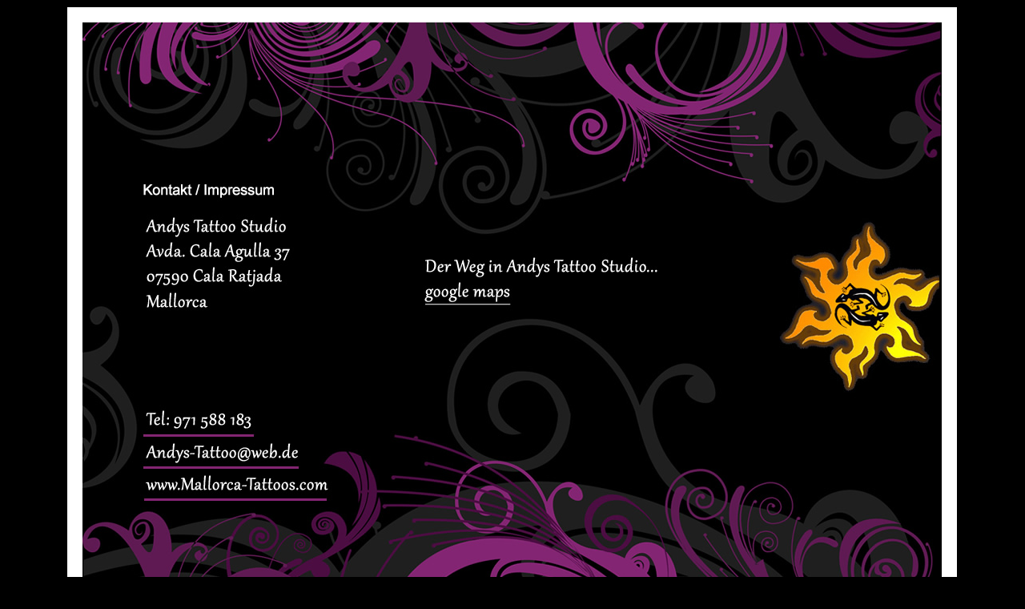

--- FILE ---
content_type: text/html
request_url: http://mallorca-tattoos.de/kontakt.html
body_size: 5948
content:
<!DOCTYPE html PUBLIC "-//W3C//DTD XHTML 1.0 Transitional//EN" "http://www.w3.org/TR/xhtml1/DTD/xhtml1-transitional.dtd">
<html xmlns="http://www.w3.org/1999/xhtml">
<head>
<meta http-equiv="Content-Type" content="text/html; charset=utf-8" />
<title>Andys Tattoo Studio - Mallorca - Cala Ratjada</title>
<style type="text/css">
<!--




body {
	background-color: #000;
	font-family: Arial, Helvetica, sans-serif;
	font-size: 10px;
	font-weight: bold;
	color: #FFF;
}td img {display: block;}td img {display: block;}td img {display: block;}
a:link {
	text-decoration: none;
}
a:visited {
	text-decoration: none;
}
a:hover {
	text-decoration: underline;
}
a:active {
	text-decoration: none;
}td img {display: block;}
-->
</style></head>

<body text="#FFFFFF" link="#FFFFFF" vlink="#FFFFFF" alink="#FFFF66">
<div align="center">
  <table border="0" cellpadding="0" cellspacing="0" width="1111">
    <!-- fwtable fwsrc="Fotolia_9845516_M_kontakt.png" fwpage="Seite 1" fwbase="fotolia_9845516_kontakt.jpg" fwstyle="Dreamweaver" fwdocid = "1162539804" fwnested="0" -->
    <tr>
      <td><img src="images/spacer.gif" width="19" height="1" border="0" alt="" /></td>
      <td><img src="images/spacer.gif" width="423" height="1" border="0" alt="" /></td>
      <td><img src="images/spacer.gif" width="2" height="1" border="0" alt="" /></td>
      <td><img src="images/spacer.gif" width="283" height="1" border="0" alt="" /></td>
      <td><img src="images/spacer.gif" width="2" height="1" border="0" alt="" /></td>
      <td><img src="images/spacer.gif" width="79" height="1" border="0" alt="" /></td>
      <td><img src="images/spacer.gif" width="1" height="1" border="0" alt="" /></td>
      <td><img src="images/spacer.gif" width="284" height="1" border="0" alt="" /></td>
      <td><img src="images/spacer.gif" width="18" height="1" border="0" alt="" /></td>
      <td><img src="images/spacer.gif" width="1" height="1" border="0" alt="" /></td>
    </tr>
    <tr>
      <td colspan="9"><img name="fotolia_9845516_kontakt_r1_c1" src="images/fotolia_9845516_kontakt_r1_c1.jpg" width="1111" height="19" border="0" id="fotolia_9845516_kontakt_r1_c1" alt="" /></td>
      <td><img src="images/spacer.gif" width="1" height="19" border="0" alt="" /></td>
    </tr>
    <tr>
      <td rowspan="3"><img name="fotolia_9845516_kontakt_r2_c1" src="images/fotolia_9845516_kontakt_r2_c1.jpg" width="19" height="728" border="0" id="fotolia_9845516_kontakt_r2_c1" alt="" /></td>
      <td><img name="fotolia_9845516_kontakt_r2_c2" src="images/fotolia_9845516_kontakt_r2_c2.jpg" width="423" height="421" border="0" id="fotolia_9845516_kontakt_r2_c2" alt="" /></td>
      <td><img name="fotolia_9845516_kontakt_r2_c3" src="images/fotolia_9845516_kontakt_r2_c3.jpg" width="2" height="421" border="0" id="fotolia_9845516_kontakt_r2_c3" alt="" /></td>
      <td colspan="2"><img src="images/fotolia_9845516_kontakt_r2_c4.jpg" alt="" name="fotolia_9845516_kontakt_r2_c4" width="285" height="421" border="0" usemap="#fotolia_9845516_kontakt_r2_c4Map" id="fotolia_9845516_kontakt_r2_c4" /></td>
      <td colspan="3"><img name="fotolia_9845516_kontakt_r2_c6" src="images/fotolia_9845516_kontakt_r2_c6.jpg" width="364" height="421" border="0" id="fotolia_9845516_kontakt_r2_c6" alt="" /></td>
      <td rowspan="3"><img name="fotolia_9845516_kontakt_r2_c9" src="images/fotolia_9845516_kontakt_r2_c9.jpg" width="18" height="728" border="0" id="fotolia_9845516_kontakt_r2_c9" alt="" /></td>
      <td><img src="images/spacer.gif" width="1" height="421" border="0" alt="" /></td>
    </tr>
    <tr>
      <td><img src="images/fotolia_9845516_kontakt_r3_c2.jpg" alt="" name="fotolia_9845516_kontakt_r3_c2" width="423" height="288" border="0" usemap="#fotolia_9845516_kontakt_r3_c2Map" id="fotolia_9845516_kontakt_r3_c2" /></td>
      <td colspan="4"><img name="fotolia_9845516_kontakt_r3_c3" src="images/fotolia_9845516_kontakt_r3_c3.jpg" width="366" height="288" border="0" id="fotolia_9845516_kontakt_r3_c3" alt="" /></td>
      <td rowspan="2"><img name="fotolia_9845516_kontakt_r3_c7" src="images/fotolia_9845516_kontakt_r3_c7.jpg" width="1" height="307" border="0" id="fotolia_9845516_kontakt_r3_c7" alt="" /></td>
      <td><img name="fotolia_9845516_kontakt_r3_c8" src="images/fotolia_9845516_kontakt_r3_c8.jpg" width="284" height="288" border="0" id="fotolia_9845516_kontakt_r3_c8" alt="" /></td>
      <td><img src="images/spacer.gif" width="1" height="288" border="0" alt="" /></td>
    </tr>
    <tr>
      <td colspan="5"><img name="fotolia_9845516_kontakt_r4_c2" src="images/fotolia_9845516_kontakt_r4_c2.jpg" width="789" height="19" border="0" id="fotolia_9845516_kontakt_r4_c2" alt="" /></td>
      <td><img name="fotolia_9845516_kontakt_r4_c8" src="images/fotolia_9845516_kontakt_r4_c8.jpg" width="284" height="19" border="0" id="fotolia_9845516_kontakt_r4_c8" alt="" /></td>
      <td><img src="images/spacer.gif" width="1" height="19" border="0" alt="" /></td>
    </tr>
  </table>
<a href="index.html" title="zur Startseite">home</a><a href="ueberuns.html" title="über uns"> &#8226; über uns </a>&#8226; <a href="bilder.html" title="bilder">bilder </a>&#8226; <a href="kontakt.html" title="kontakt / impressum">kontakt/impressum</a> <br />
</div>

<map name="fotolia_9845516_kontakt_r2_c4Map" id="fotolia_9845516_kontakt_r2_c4Map">
  <area shape="rect" coords="3,283,288,370" href="https://www.google.de/maps/place/Carrer+de+l'Agulla,+37,+07590+Capdepera,+Illes+Balears,+Spanien/@39.7131048,3.4608785,19z/data=!3m1!4b1!4m2!3m1!1s0x129616f7ee75810d:0xfdf98faa6e1bcb85" target="_blank" alt="Der Weg in Andys Tattoo Studio" />
</map>

<map name="fotolia_9845516_kontakt_r3_c2Map" id="fotolia_9845516_kontakt_r3_c2Map">
  <area shape="rect" coords="78,96,273,135" href="mailto:andys-tattoo@web.de" target="_blank" alt="eMail" />
  <area shape="rect" coords="79,140,310,170" href="http://www.mallorca-tattoos.com" target="_blank" alt="www" />
</map>
</body>
</html>
